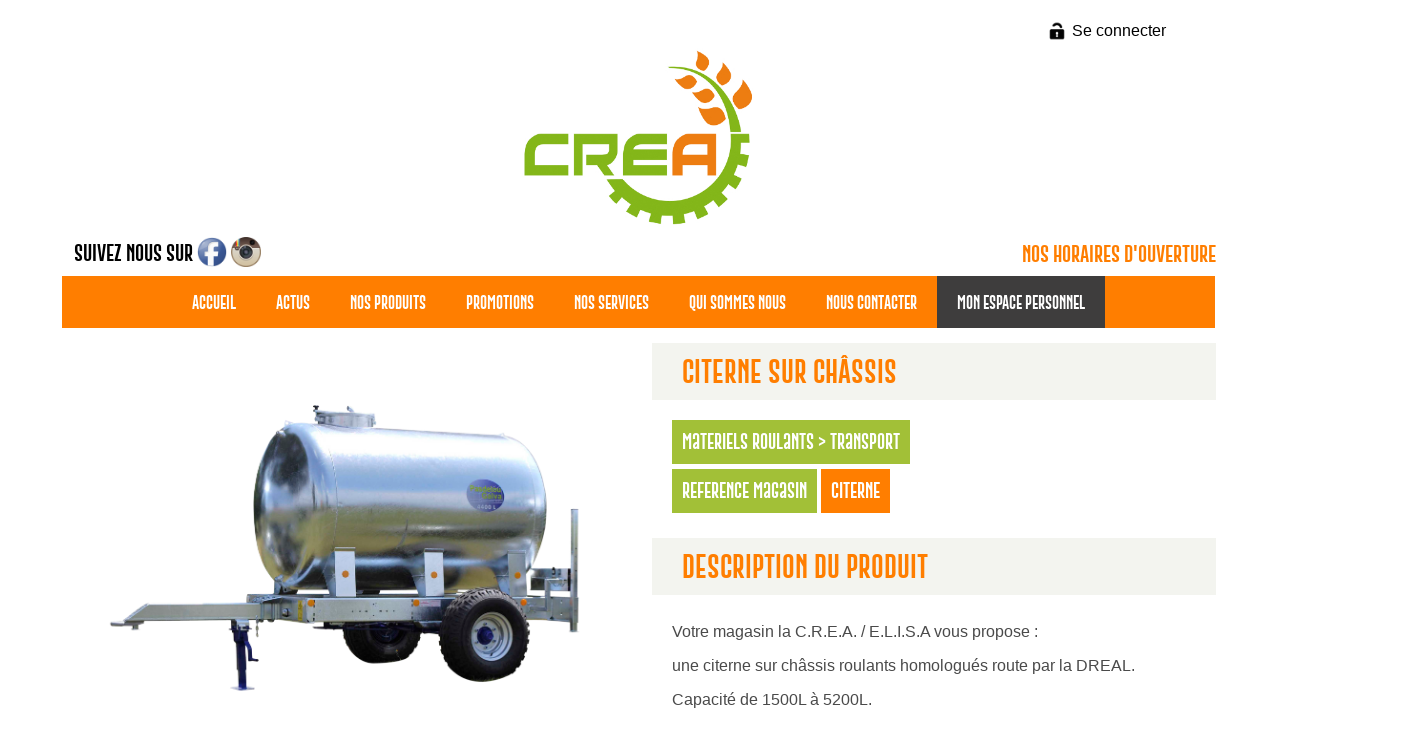

--- FILE ---
content_type: text/html; charset=UTF-8
request_url: http://lacrea05.fr/index.php/produits/materiels-roulants/transport/citerne-sur-chassis
body_size: 17568
content:
<!DOCTYPE html>
<html lang="fr" dir="ltr" prefix="content: http://purl.org/rss/1.0/modules/content/  dc: http://purl.org/dc/terms/  foaf: http://xmlns.com/foaf/0.1/  og: http://ogp.me/ns#  rdfs: http://www.w3.org/2000/01/rdf-schema#  schema: http://schema.org/  sioc: http://rdfs.org/sioc/ns#  sioct: http://rdfs.org/sioc/types#  skos: http://www.w3.org/2004/02/skos/core#  xsd: http://www.w3.org/2001/XMLSchema# ">
  <head>
    <meta charset="utf-8" />
<link rel="canonical" href="http://lacrea05.fr/index.php/produits/materiels-roulants/transport/citerne-sur-chassis" />
<meta name="Generator" content="Drupal 8 (https://www.drupal.org)" />
<meta name="MobileOptimized" content="width" />
<meta name="HandheldFriendly" content="true" />
<meta name="viewport" content="width=device-width, initial-scale=1.0" />
<link rel="shortcut icon" href="/core/misc/favicon.ico" type="image/vnd.microsoft.icon" />
<link rel="revision" href="http://lacrea05.fr/index.php/produits/materiels-roulants/transport/citerne-sur-chassis" />

    <title>Citerne sur châssis | La Créa 05</title>
    <link href="https://fonts.googleapis.com/css?family=Abel" rel="stylesheet"> 
    <meta name="msvalidate.01" content="B9161CAA6D1F2A453A7DFF4F74A0A633" />
    <link rel="stylesheet" media="all" href="/core/assets/vendor/normalize-css/normalize.css?s1mytf" />
<link rel="stylesheet" media="all" href="/core/misc/normalize-fixes.css?s1mytf" />
<link rel="stylesheet" media="all" href="/core/themes/stable/css/system/components/ajax-progress.module.css?s1mytf" />
<link rel="stylesheet" media="all" href="/core/themes/stable/css/system/components/align.module.css?s1mytf" />
<link rel="stylesheet" media="all" href="/core/themes/stable/css/system/components/autocomplete-loading.module.css?s1mytf" />
<link rel="stylesheet" media="all" href="/core/themes/stable/css/system/components/fieldgroup.module.css?s1mytf" />
<link rel="stylesheet" media="all" href="/core/themes/stable/css/system/components/container-inline.module.css?s1mytf" />
<link rel="stylesheet" media="all" href="/core/themes/stable/css/system/components/clearfix.module.css?s1mytf" />
<link rel="stylesheet" media="all" href="/core/themes/stable/css/system/components/details.module.css?s1mytf" />
<link rel="stylesheet" media="all" href="/core/themes/stable/css/system/components/hidden.module.css?s1mytf" />
<link rel="stylesheet" media="all" href="/core/themes/stable/css/system/components/item-list.module.css?s1mytf" />
<link rel="stylesheet" media="all" href="/core/themes/stable/css/system/components/js.module.css?s1mytf" />
<link rel="stylesheet" media="all" href="/core/themes/stable/css/system/components/nowrap.module.css?s1mytf" />
<link rel="stylesheet" media="all" href="/core/themes/stable/css/system/components/position-container.module.css?s1mytf" />
<link rel="stylesheet" media="all" href="/core/themes/stable/css/system/components/progress.module.css?s1mytf" />
<link rel="stylesheet" media="all" href="/core/themes/stable/css/system/components/reset-appearance.module.css?s1mytf" />
<link rel="stylesheet" media="all" href="/core/themes/stable/css/system/components/resize.module.css?s1mytf" />
<link rel="stylesheet" media="all" href="/core/themes/stable/css/system/components/sticky-header.module.css?s1mytf" />
<link rel="stylesheet" media="all" href="/core/themes/stable/css/system/components/system-status-counter.css?s1mytf" />
<link rel="stylesheet" media="all" href="/core/themes/stable/css/system/components/system-status-report-counters.css?s1mytf" />
<link rel="stylesheet" media="all" href="/core/themes/stable/css/system/components/system-status-report-general-info.css?s1mytf" />
<link rel="stylesheet" media="all" href="/core/themes/stable/css/system/components/tabledrag.module.css?s1mytf" />
<link rel="stylesheet" media="all" href="/core/themes/stable/css/system/components/tablesort.module.css?s1mytf" />
<link rel="stylesheet" media="all" href="/core/themes/stable/css/system/components/tree-child.module.css?s1mytf" />
<link rel="stylesheet" media="all" href="/core/themes/classy/css/components/action-links.css?s1mytf" />
<link rel="stylesheet" media="all" href="/core/themes/classy/css/components/breadcrumb.css?s1mytf" />
<link rel="stylesheet" media="all" href="/core/themes/classy/css/components/button.css?s1mytf" />
<link rel="stylesheet" media="all" href="/core/themes/classy/css/components/collapse-processed.css?s1mytf" />
<link rel="stylesheet" media="all" href="/core/themes/classy/css/components/container-inline.css?s1mytf" />
<link rel="stylesheet" media="all" href="/core/themes/classy/css/components/details.css?s1mytf" />
<link rel="stylesheet" media="all" href="/core/themes/classy/css/components/exposed-filters.css?s1mytf" />
<link rel="stylesheet" media="all" href="/core/themes/classy/css/components/field.css?s1mytf" />
<link rel="stylesheet" media="all" href="/core/themes/classy/css/components/form.css?s1mytf" />
<link rel="stylesheet" media="all" href="/core/themes/classy/css/components/icons.css?s1mytf" />
<link rel="stylesheet" media="all" href="/core/themes/classy/css/components/inline-form.css?s1mytf" />
<link rel="stylesheet" media="all" href="/core/themes/classy/css/components/item-list.css?s1mytf" />
<link rel="stylesheet" media="all" href="/core/themes/classy/css/components/link.css?s1mytf" />
<link rel="stylesheet" media="all" href="/core/themes/classy/css/components/links.css?s1mytf" />
<link rel="stylesheet" media="all" href="/core/themes/classy/css/components/menu.css?s1mytf" />
<link rel="stylesheet" media="all" href="/core/themes/classy/css/components/more-link.css?s1mytf" />
<link rel="stylesheet" media="all" href="/core/themes/classy/css/components/pager.css?s1mytf" />
<link rel="stylesheet" media="all" href="/core/themes/classy/css/components/tabledrag.css?s1mytf" />
<link rel="stylesheet" media="all" href="/core/themes/classy/css/components/tableselect.css?s1mytf" />
<link rel="stylesheet" media="all" href="/core/themes/classy/css/components/tablesort.css?s1mytf" />
<link rel="stylesheet" media="all" href="/core/themes/classy/css/components/tabs.css?s1mytf" />
<link rel="stylesheet" media="all" href="/core/themes/classy/css/components/textarea.css?s1mytf" />
<link rel="stylesheet" media="all" href="/core/themes/classy/css/components/ui-dialog.css?s1mytf" />
<link rel="stylesheet" media="all" href="/core/themes/classy/css/components/messages.css?s1mytf" />
<link rel="stylesheet" media="all" href="/sites/lacrea05.fr/themes/template_ascream/css/template.css?s1mytf" />
<link rel="stylesheet" media="all" href="/sites/lacrea05.fr/themes/template_ascream/css/bulma.min.css?s1mytf" />
<link rel="stylesheet" media="all" href="/sites/lacrea05.fr/themes/template_ascream/css/slick.css?s1mytf" />
<link rel="stylesheet" media="all" href="/sites/lacrea05.fr/themes/template_ascream/css/slick-theme.css?s1mytf" />
<link rel="stylesheet" media="all" href="/sites/lacrea05.fr/themes/template_ascream/css/magnific-popup.css?s1mytf" />

    
<!--[if lte IE 8]>
<script src="/core/assets/vendor/html5shiv/html5shiv.min.js?v=3.7.3"></script>
<![endif]-->


    <link rel="icon" type="image/png" href="http://lacrea05.fr/index.php/sites/lacrea05.fr/themes/template_ascream/img/favicon/icon32x32.png" sizes="32x32">
    <link rel="icon" type="image/png" href="http://lacrea05.fr/index.php/sites/lacrea05.fr/themes/template_ascream/img/favicon/icon96x96.png" sizes="96x96">
    <link rel="icon" type="image/png" href="http://lacrea05.fr/index.php/sites/lacrea05.fr/themes/template_ascream/img/favicon/icon16x16.png" sizes="16x16">

  </head>
  <body class="path-node page-node-type-produits">
        <a href="#main-content" class="visually-hidden focusable skip-link">
      Aller au contenu principal
    </a>
    
      <div class="dialog-off-canvas-main-canvas" data-off-canvas-main-canvas>
    <div class="container topcontent">
    <div class="background-opacity"></div>
    <div class="columns is-gapless paddingglobal top">
  		<div class="column is-one-quarter">
    		<!--<ul>
    			<li><span class="phone"></span><a href="tel:0781681618">07.81.68.16.18</a></li>
    		</ul>-->
    	</div>
    	<div class="column is-one-quarter contact-sociaux">
    		<!--<ul>
    			<li><span class="mail"></span><a href="mailto:kamila.zareba.pro@gmail.com">kamila.zareba.pro@gmail.com</a></li>
    		</ul>-->
    	</div>
		<div class="column is-one-quarter contact-sociaux">
    		<!--<ul>
    			<li><span class="facebook"></span><a href="https://www.facebook.com/yourchallenge05/" target="_blank">yourchallenge05</a></li>
    		</ul>-->
    	</div>
    	<div class="column is-one-quarter">
                  <p class="connexion_compte"><span class="account"></span><a href="https://www.lacrea05.fr/user/login">Se connecter</a></p>
            	</div>
	</div>

  <div class="logo"></div>

	  <div class="region region-menu">
    <nav class="navbar custom_navbar " role="navigation" aria-label="main navigation">
  <div class="reseausociaux">
    <p class="link_reseausociaux">Suivez nous sur <a class="facebook" href="https://www.facebook.com/CREA05/" target="_blank"></a> <a class="instagram" href="https://www.instagram.com/creaelisagap/" target="_blank"></a>
  </div>
  <div class="horaires_menu">
    <a class="horaires_ouverture" href="/horaires-ouverture">Nos horaires d'ouverture</a></p>
  </div>
  <div class="color_menu_background"></div>
  <div class="container">
    <div class="navbar-brand">
      <a role="button" class="navbar-burger burger" aria-label="menu" aria-expanded="false" data-target="navbarPrincipal">
        <span aria-hidden="true"></span>
        <span aria-hidden="true"></span>
        <span aria-hidden="true"></span>
      </a>
    </div>
    <div id="navbarPrincipal" class="navbar-menu">
      <div class="navbar middlenavbar">



            
  <h2 class="visually-hidden" id="block-template-ascream-main-menu-menu">Navigation principale</h2>
  

        

                    
        
        <a class="navbar-item menuclass1_2" href="/index.php/">Accueil</a>

        
        
                
        
        <a class="navbar-item menuclass1_3" href="/index.php/actualites">Actus</a>

        
        
                
        
        <a class="navbar-item menuclass1_4" href="/index.php/produits">Nos produits</a>

        
        
                
        
        <a class="navbar-item menuclass1_5" href="/index.php/promotions-du-moment">Promotions</a>

        
        
                
        
        <a class="navbar-item menuclass1_6" href="/index.php/services-de-location-de-materiel-et-de-sav-toutes-marques">Nos services</a>

        
        
                
        
        <a class="navbar-item menuclass1_7" href="/index.php/qu-est-ce-que-la-cooperative-regionale-d-equipement-agricole">Qui sommes nous</a>

        
        
                
        
        <a class="navbar-item menuclass1_8" href="/index.php/contactez-nous">Nous contacter</a>

        
        
                
        
        <a class="navbar-item menuclass1_9" href="https://crea.agrimarket.fr/">Mon espace personnel</a>

        
        
      

  
      </div>
    </div>
  </div>
</nav>

  </div>
 

	

  	  <div class="region region-content">
    <div data-drupal-messages-fallback class="hidden"></div>

  <div id="block-template-ascream-page-title" class="block block-core block-page-title-block">
              
  <h1 class="page-title novisible"><span class="field field--name-title field--type-string field--label-hidden">Citerne sur châssis</span>
</h1>


      </div>




  <div id="block-template-ascream-content" class="block block-system block-system-main-block">
              <div class="page_de_produit">

    <div class="columns">
        <div class="column image">
            
            <div class="field field--name-field-image-du-produit field--type-image field--label-hidden field__item">  <img src="/sites/lacrea05.fr/files/produits/2021-06/Citerne-%C3%A0-eau-4400L-sur-ch%C3%A2ssis-roulant.png" width="1181" height="791" alt="" typeof="foaf:Image" />

</div>
      
        </div>
        <div class="column">
            <div class="content_page">
                <h2 class="titre_haut"><span class="field field--name-title field--type-string field--label-hidden">Citerne sur châssis</span>
</h2>

                <p class="ligne1">
                    <span class="famille_produit">Materiels Roulants > Transport</span>
                                    </p>
                
                                <p class="ligne2">
                    <span class="etiquette_ref">Reference magasin</span>
                    <span class="reference">CITERNE</span>
                </p>
                
                
                <div class="presentation">
                    
            <div class="clearfix text-formatted field field--name-field-description-du-produit field--type-text-with-summary field--label-hidden field__item"><h2>Description du produit</h2>

<p>Votre magasin la C.R.E.A. / E.L.I.S.A vous propose :</p>

<p>une citerne sur châssis roulants homologués route par la DREAL.</p>

<p>Capacité de 1500L à 5200L.</p>

<p>Essieu freiné à partir de 1500L - béquilles stabilisatrices escamotables arrière - frein de parking</p>

<p>Voie élargie pour une meilleur stabilité. Pré-équipée d'origine pour recevoir des bacs ou abreuvoirs à niveau constant à l'arrière ou sur les côtés.</p>

<p>Abreuvoirs et vanne en SUS.</p></div>
      
                </div>
            </div>
        </div>
    </div>
</div>
  
  
      </div>



  </div>


	<div class="columns">
		<div class="column is-one-thirds">
			
		</div>

		<div class="column is-two-thirds">
			
		</div>
	</div>
	
    
    
    

  	  <div class="region region-bas-de-page">
    

  <div id="block-contactbasdepage" class="block block-block-content block-block-contentd454e8b7-ff3e-4433-94c4-7a6993ea866e">
              
            <div class="clearfix text-formatted field field--name-body field--type-text-with-summary field--label-hidden field__item"><h3 class="titre_h3_autre">
    <span class="conteneur_titre">Contactez-nous</span>
    <span class="trait_titre"></span>
</h3>

<p class="contactez-nous">
    <span class="titre_contact">Par téléphone au</span><br />
    <span class="telephone"><a href="tel:0492511109">04 92 51 11 09</a></span>
</p></div>
      
      </div>




  <div id="block-basdepage" class="block block-block-content block-block-content655fcd35-6ba9-4607-99bf-d06a283ee99b">
              
            <div class="clearfix text-formatted field field--name-body field--type-text-with-summary field--label-hidden field__item"><nav class="basdepage">
<div class="columns">
<div class="column c_gauche">

<p class="mentions"><a href="/cgu" title="Les Condtions Générales d'Utilisation">CGU</a> / <a href="/cgv" title="Les Condtions Générales de Vente">CGV</a> / <a href="/mentions-legales" title="Les mentions légales">Mentions Légales</a> / <a href="/confidentialite" title="Utilisation de vos données personnelles">Vos données personnelles</a> / <a href="/contactez-nous" title="Contactez l'équipe de la C.R.E.A">Contactez-nous</a></p>

<p class="produits_bdp"><span class="titre_bas_de_page">Nos produits</span> / <a href="/produits/motoculture" title="Motoculture, notre gamme complète pour les espaces verts">Motoculture</a> / <a href="/produits/jardin" title="Notre sélection pour donner de l’éclat à votre jardin">Jardin</a> / <a href="/produits/vetements" title="Un large choix de vêtements en qualité professionnelle">Vetements</a> / <a href="/produits/elevage" title="Spécialiste de l’élevage grâce à notre réseau d’experts">Elevage</a> / <a href="/produits/clotures" title="Nos clotures electrifiées ou d’ornements">Clotures</a> / <a href="/produits/cour-de-ferme" title="Cour de ferme, tout pour améliorer votre quotidien">Cour de Ferme</a> / <a href="/produits/materiels-roulants" title="Materiels roulants, découvrez notre produits selon vos besoins">Materiels roulantes</a> / <a href="/produits/vehicules" title="Une panoplie d’accessoires tracteur et VL">Vehicules</a> / <a href="/produits/ateliers" title="Un équipement professionnel pour vos ateliers">Atelier</a> / <a href="/produits/quincaillerie" title="Un grand nombre d’articles de quincaillerie pour vos besoins">Quincaillerie</a> / <a href="/produits/recoltes" title="Notre sélection de consommables pour vos fourrages">Récoltes</a></p>
</div>

<div class="column c_droite">
<p class="newsletter_bas_de_page nepasafficher"><span class="titre_bas_de_page">Newsletter</span> / <a href="" title="Abonnez-vous à notre newsletter">Abonnez-vous</a> pour recevoir les promotions de nos produits</p>

<p class="copyright">Une création d'Ananas Cream,<br />
<a href="https://www.ananascream.fr/">spécialisée dans les solutions digitales</a></p>
</div>
</div>
</nav>
</div>
      
      </div>



  </div>

  	

  	
</div>

  </div>


    <div class="racine_conteneur_produits columns">
      <div class="column is-one-third menu_sousfamille_column">
        
      </div>
      <div class="column is-three-quarters">
        
      </div>
    </div>


    
    <script src="/core/assets/vendor/jquery/jquery.min.js?v=3.5.1"></script>
<script src="/sites/lacrea05.fr/themes/template_ascream/js/main.js?v=0.1"></script>
<script src="/sites/lacrea05.fr/themes/template_ascream/js/menubulma.js?v=0.1"></script>
<script src="/sites/lacrea05.fr/themes/template_ascream/js/slick.min.js?s1mytf"></script>

  </body>
</html>


--- FILE ---
content_type: text/css
request_url: http://lacrea05.fr/sites/lacrea05.fr/themes/template_ascream/css/template.css?s1mytf
body_size: 30007
content:
@font-face {
  font-family: 'Abel';
  src: url('../fonts/Abel-Regular.eot?#iefix') format('embedded-opentype'),  url('../fonts/Abel-Regular.woff') format('woff'), url('../fonts/Abel-Regular.ttf')  format('truetype'), url('../fonts/Abel-Regular.svg#Abel-Regular') format('svg');
  font-weight: normal;
  font-style: normal;
}

@font-face {
    font-family: 'gobold_extra2regular';
    src: url('../fonts/gobold_extra2/gobold_extra2-webfont.eot');
    src: url('../fonts/gobold_extra2/gobold_extra2-webfont.eot?#iefix') format('embedded-opentype'),
         url('../fonts/gobold_extra2/gobold_extra2-webfont.woff2') format('woff2'),
         url('../fonts/gobold_extra2/gobold_extra2-webfont.woff') format('woff'),
         url('../fonts/gobold_extra2/gobold_extra2-webfont.ttf') format('truetype'),
         url('../fonts/gobold_extra2/gobold_extra2-webfont.svg#gobold_extra2regular') format('svg');
    font-weight: normal;
    font-style: normal;
}

@font-face {
    font-family: 'gobold_cutsregular';
    src: url('../fonts/gobold_cuts/gobold_cuts-webfont.eot');
    src: url('../fonts/gobold_cuts/gobold_cuts-webfont.eot?#iefix') format('embedded-opentype'),
         url('../fonts/gobold_cuts/gobold_cuts-webfont.woff2') format('woff2'),
         url('../fonts/gobold_cuts/gobold_cuts-webfont.woff') format('woff'),
         url('../fonts/gobold_cuts/gobold_cuts-webfont.ttf') format('truetype'),
         url('../fonts/gobold_cuts/gobold_cuts-webfont.svg#gobold_cutsregular') format('svg');
    font-weight: normal;
    font-style: normal;
}

@font-face {
    font-family: 'champagne__limousinesregular';
    src: url('../fonts/champlimo/champagne__limousines-webfont.eot');
    src: url('../fonts/champlimo/champagne__limousines-webfont.eot?#iefix') format('embedded-opentype'),
         url('../fonts/champlimo/champagne__limousines-webfont.woff2') format('woff2'),
         url('../fonts/champlimo/champagne__limousines-webfont.woff') format('woff'),
         url('../fonts/champlimo/champagne__limousines-webfont.ttf') format('truetype'),
         url('../fonts/champlimo/champagne__limousines-webfont.svg#champagne__limousinesregular') format('svg');
    font-weight: normal;
    font-style: normal;
}

@font-face {
    font-family: 'champagne__limousinesbold';
    src: url('../fonts/champlimo/champagne__limousines_bold-webfont.eot');
    src: url('../fonts/champlimo/champagne__limousines_bold-webfont.eot?#iefix') format('embedded-opentype'),
         url('../fonts/champlimo/champagne__limousines_bold-webfont.woff2') format('woff2'),
         url('../fonts/champlimo/champagne__limousines_bold-webfont.woff') format('woff'),
         url('../fonts/champlimo/champagne__limousines_bold-webfont.ttf') format('truetype'),
         url('../fonts/champlimo/champagne__limousines_bold-webfont.svg#champagne__limousinesbold') format('svg');
    font-weight: normal;
    font-style: normal;

}

body {
	margin:0;
	padding: 0;
	font-family: 'Abel', sans-serif;
}

.custom_navbar {
	
	color:white;
	background-color:white !important; 
	font-size: 18px;
	text-transform: uppercase; 
	margin-bottom: 5px;
}

.navbar-dropdown .navbar-item { font-size: 15px; text-transform: uppercase; }
.navbar-item:hover { background-color: #a2c037 !important; transition: all 100ms;}
.navbar-item.menuclass1_9 {background-color: #3e3d3d !important;}

.paddingglobal {
	padding: 0 50px 0 50px; 
}

.custom_navbar .container a { color:white !important; background-color: #ff7e00; }

.debug {
	border :1px solid black;
	background-color: rgba(0,0,0,0.2);
}

/* ooooooooooooooooooooooooooooo
SlideShow
oooooooooooooooooooooooooooooooo*/

@media (max-width: 720px) {
	.slideshow {
		visibility: hidden;
		display: none;
	}

	#block-views-block-actualites-block-actu-acceuil {
		border-top: 2px dashed #d9b349;
	}
}

.container_affiche_slideshow {
	
	display: table-cell !important;
	vertical-align: middle !important;
}

.affiche_slideshow {
	position: absolute;
	top: 0;
	margin-left: 120px;
	z-index: 100;
	color: white;
	height: 100%;
	display: flex;
    align-items: center;
	
}

.titre_slideshow { font-size: 30px; }
.body_slideshow { font-size: 15px; margin-top: 5px; display: inline-block; padding: 5px 10px 5px 10px;}

.body_slideshow, .titre_slideshow p { background-color: rgba(0,0,0,0.8); }

.titre_slideshow p { 
	display: table;
	margin: 2px;
	padding: 0 10px 0 10px;
 }

.slick-prev, .slick-next {
	width:50px !important; height: 50px !important;
}

.slick-prev { left: 25px !important; z-index:10; }
.slick-next { right: 25px !important; }



/* ooooooooooooooooooooooooooooo
Haut de page
oooooooooooooooooooooooooooooooo*/

.top {
	width: 100%;
	background-color: transparent;
	background-position: center;
	background-repeat: no-repeat;
	color: black;
	margin-bottom: 0 !important;
	height: 40px;
	display: table !important;
	position: absolute;
    top: 0;
    left: 0;
}

.top a { color: black; }

.top * {margin-bottom: 0 !important;}
.top .column { 
	display: table-cell !important;
	vertical-align: middle;
 }

 .region-menu * {
	font-family: 'gobold_extra2regular', Helvetica, sans-serif !important;
 }

 .logo { 
	background-image: url('../img/logo.jpg'); 
	height: 256px;
	width: 100%;
	background-size: 250px;
	margin:10px 0 10px 0;
	background-repeat: no-repeat;
	background-position: center;
}

#navbarPrincipal {
	margin-bottom: 10px;
	background-color: #ff7e00;
	margin-left: 10px;
    margin-right: 1px;
}

.navbar-brand { background-color: #FF9D02;}

.middlenavbar { margin: auto;}

.phone { background-image: url('../img/icones/phone.png'); }
.mail { background-image: url('../img/icones/mail.png'); }
.facebook { background-image: url('../img/icones/facebook.png'); }
.instagram { background-image: url('../img/icones/instagram.png'); }
.account { background-image: url('../img/icones/compte.png'); }

.reseausociaux {
    position: absolute;
    top: -45px;
    left: 10px;
}

.horaires_menu {
    position: absolute;
    top: -35px;
    right: 0;
}

.horaires_menu p {
    color: black;
    font-size: 14px;
	padding-right: 5px;
}

.reseausociaux p {
	color: black;
    font-size: 18px;
	padding-right: 5px;
}

.reseausociaux a, .horaires_menu a {
	background-color: none !important;
}

.phone, .mail, .account {
	background-size: 20px;
	height: 20px;
	width: 20px;
	display: inline-block;
	position: relative;
	top:5px;
	margin-right: 5px;
}

.facebook, .instagram {
    background-size: 30px;
    height: 30px;
    width: 30px;
    display: inline-block;
    position: relative;
    top: 6px;
}

.field--name-field-gallerie-d-image {text-align: center; width: 100%;}
.field--name-field-gallerie-d-image .field__item { display: inline-block; margin: 10px;}

.aucune_actu {padding-bottom: 40px !important;}

@media (min-width: 1472px) {

	#navbarPrincipal .navbar-item {
		padding: 0px 30px 0 30px !important;
	}
}

@media (max-width: 1471px) and (min-width: 1281px) {

	.custom_navbar .container a {
		font-size: 17px;
	}
	#navbarPrincipal .navbar-item {
		padding: 0px 25px 0 20px !important;
	}
}

@media (max-width: 1280px) and (min-width: 1090px) {

	.custom_navbar .container a {
		font-size: 0.8em;
	}
	#navbarPrincipal .navbar-item {
		padding: 0px 20px 0 20px !important;
	}
}

@media (max-width: 710px) {
	.connected {
		text-align: center !important;
		background-color: rgba(255,255,255,0.9);
	}

	.topcontent .paddingglobal {
		padding: 0 10px 0 10px !important;
	}

	.topcontent .contact-sociaux {
		text-align: right;
	}
}

.novisible { visibility: hidden; display: none;}

.block-page-title-block { margin-bottom: 0 !important;}

/* ooooooooooooooooooooooooooooo */
/* Block spécifique à chaque client */
/* ooooooooooooooooooooooooooooo */

#block-template-ascream-content { margin:0; padding: 0; }
.connexion_compte { text-align: right;}

/* Page de base */

.field--name-field-image-de-haut-de-page { overflow: hidden;}

.page_de_base { position: relative;}
.page_de_base .content_page h2, .page_de_base .content_page .accroche { background-color: #ff7e00; }
.image_haut_de_page {
    position: relative;
    top: 0;
	left: 0;
	z-index: 1;
	overflow: hidden;
}
.haut_de_page { position:absolute; z-index: 2; 
	display: flex; align-items: center; flex-direction: row; height: 100%; width: 100%; width: 100%;}

.content_page h2, .content_page .accroche { font-family: 'gobold_cutsregular', Arial, Helvetica, sans-serif; 
	 display: inline-block;  padding: 10px 30px 10px 30px; color:white; text-transform: uppercase;}

.content_page { width: 100%;}


@media (min-width: 1281px) {
	.content_page h2 { font-size: 32px; }
	.content_page .accroche { font-size: 22px;}
	.content_page .lien a { font-size: 20px; }
}

@media (min-width: 751px) {
	.haut_de_page { padding-left:80px; }
	.content_page .accroche { margin: 2px 10px 2px 50px; }
	.content_page .accroche_div { margin : 10px; }
	.content_page .lien { margin: 20px 10px 10px 70px; }
	.fpl_impaire .content_page .lien { margin: 20px 70px 10px 10px; }
	.fpl_impaire .haut_de_page { text-align: right;}
	.fpl_impaire  .accroche { margin: 2px 50px 2px 10px; }
}

@media (max-width: 1280px){
	.content_page h2 { font-size: 20px; }
	.content_page .accroche { font-size: 15px;}
	.content_page .lien a { font-size: 15px; }
}

@media (max-width: 750px){
	.image_haut_de_page img { height: 200px; width: auto; max-width: inherit; }
	.haut_de_page {text-align: center;}
	.content_page { margin: auto;}
	.content_page .accroche { margin: 2px 10px;}
	.content_page .lien {margin-top: 10px;}
}

/* Autre haut de page avec image */

.famille_des_produits .content_page h2, .famille_des_produits .content_page .accroche { background-color: #a2c037; }

.view-empty p {
    text-align: center;
    padding: 20px;
    font-size: 20px;
}

.conteneur_titre {
    display: inline-block;   
    text-transform: uppercase;
    font-family: 'gobold_extra2regular';
    font-size: 30px;
    padding: 20px;   
    text-align: center;  
	margin: auto;
	z-index: 2;
	position: relative;
}

.titre_h3_autre .conteneur_titre { color: white; background-color: #a2c037; }
.titre_h3_autre .trait_titre { background-color: #a2c037; }
.titre_h3_famille .conteneur_titre { color: #ff7e00; background-color: #3f3e3e; }
.titre_h3_famille .trait_titre { background-color: #3f3e3e; }

.trait_titre {
    position: absolute;
    width: 100%;
    height: 3px;
    left: 0;
	top: 40px;
	z-index: 1;
}

.titre_h3_famille, .titre_h3_autre { 
	text-align: center; padding-bottom: 10px;
	padding-top: 10px;
	position: relative;}
.famille_des_produits {
	position: relative; top: -30px;
}

.famille_des_produits .modifier-spe a { top:0px; left:0px;}

.content_page .lien a {
    font-family: 'gobold_cutsregular';
    color: white;
    background-color: #ff7e00;
	padding: 10px 30px 10px 30px;
	text-transform: uppercase;
	transition: all 300ms;
}

.content_page .lien a:hover {
	background-color: #3f3e3e;
	transition: all 300ms;
	color: #ff7e00;
}

@media (min-width: 801px){
	.conteneur_titre { width: 800px; }
}

@media (max-width: 800px){
	.conteneur_titre { width: 100%; }
	.trait_titre { display: none; visibility: hidden;}
}

/* Bas de page */

#block-basdepage {
    background-color: #3f3e3e;
    padding: 20px;
    
}

.c_droite {text-align: right;}
.c_gauche {text-align: left;}

.basdepage p {
	font-family: 'gobold_extra2regular';
	color: white;
	text-transform: uppercase;
	padding: 3px;
}

.basdepage .produits_bdp a, .basdepage  .newsletter a, .basdepage .copyright a { color: #a2c037; }
.basdepage .titre_bas_de_page { color: #ff7e00; }

.basdepage a { color: white;}
.basdepage a:hover { color: #D0D6DF; transition: all 200ms;}

.contactez-nous, .info_contact {
	font-family: 'champagne__limousinesregular';
	text-transform: uppercase;
	text-align: center;
	line-height: 40px;
	padding: 30px 10px 0 10px;
}

.contact_commerciaux {
	font-family: 'champagne__limousinesregular';
	text-transform: uppercase;
	text-align: center;
	line-height: 30px;
	padding: 10px 10px 10px 10px;
}

.contact_commerciaux .titre_contact { font-size: 40px;}
.contact_commerciaux  .telephone a { font-size: 40px; color: #ff7e00;}
.contact_commerciaux .departement {
	color: #a2c037;
	font-size: 20px;
	font-family: 'champagne__limousinesbold';
}

.google_map_contener {
    height: 400px;
    margin-top: 20px;
	background-image: url('../img/autres/googlemap.jpg');
	background-position: center;
	background-size: auto;
	position: relative;
	margin-bottom: 30px;
}

.google_map_contener .texte {
    position: absolute;
    background-color: white;
    padding: 10px;
    margin: auto;
    text-align: center;
    width: 100%;
    bottom: 20%;
    opacity: 0.9;
}

.google_map_contener .link {
    position: absolute;
    width: 100%;
    height: 100%;
    z-index: 10;
}

.contener_horaires {
	padding: 20px 10px;
    background-color: #F7F7F7;
    border-radius: 5px;
    margin: 10px;
    text-align: center;
    -webkit-box-shadow: 0px 0px 18px 0px rgba(184,184,184,1);
    -moz-box-shadow: 0px 0px 18px 0px rgba(184,184,184,1);
    box-shadow: 0px 0px 18px 0px rgba(184,184,184,1);
}

.contener_horaires h2 {
    text-transform: uppercase;
    font-size: 20px;
    font-weight: bold;
}

.contener_horaires .mois {
    font-weight: bold;
    text-transform: uppercase;
    font-size: 13px;
}

.info_contact, .info_commerciaux { font-size: 30px; }
.info_commerciaux { 
	font-family: 'champagne__limousinesregular';
	text-transform: uppercase;
	text-align: center;
	line-height: 40px;
	padding: 20px 10px 20px 10px;}

.contactez-nous  .titre_contact { font-size: 40px;}
.contactez-nous  .telephone a { font-size: 50px; color: #ff7e00;}



.separation {
	width: 80%;
	height: 2px;
	background-color: #ff7e00;
	margin: 20px auto;
}

.email_protection {
	display: inline-block;
	width: 300px;
	height: 40px;
	background-size: 300px auto;
	background-repeat: no-repeat;
}

.email_protection_commercial05, .email_protection_commercial04 {
    margin: auto;
    width: 100%;
    background-position: center;
    position: relative;
    top: -15px;
	background-size: 300px auto;
	background-repeat: no-repeat;
}

.email_protection { background-image: url('../img/autres/email.png') }
.email_protection_commercial05 { background-image: url('../img/autres/email_commercial05.png') }
.email_protection_commercial04 { background-image: url('../img/autres/email_commercial04.png') }

/* Formulaires */

.webform-submission-contact-form label { display: none; visibility: hidden;}

.webform-submission-contact-form input, .textarea, .button {
	border: 1px solid #afafaf;
	border-radius: 5px;
	height: 50px;
	padding: 10px;
}

#edit-actions-submit, #edit-actions-01-submit { background-color: #a2c037; text-transform: uppercase; font-family: 'champagne__limousinesbold'; color: white; }

.webform-submission-contact-form textarea {
	
	border: 1px solid #afafaf;
	border-radius: 5px;
	padding: 10px;
	margin: 10px 0 10px 0;
}

@media (min-width: 768px){
	#edit-actions-01-submit { visibility: hidden; display: none;}
	.webform-submission-contact-form input, .textarea, .button { width: 100%; margin: 10px;}
	.webform-submission-contact-form textarea { width: 100%; height: 400px; }
	.webform-submission-contact-form  .g-recaptcha { margin-left: 10px; }
	#edit-actions-submit { margin-left: 10px; }
}
@media (max-width: 767px){
	#edit-actions-submit { visibility: hidden; display: none;}
	.webform-flexbox { margin: 0 20px 0 20px;}
	.webform-submission-contact-form input, .textarea, .button { width: 100%; }
	.js-form-item {text-align: center;}
	#edit-actions-01 { text-align: center;}
}

/* Block services et information */

.image_partenaire { text-align: center; margin-top: 30px;}

.famille_des_service {
	margin-top: 10px;
}

.conteneur_setv_flex {
	display: flex;
	align-items: center;
	flex-direction: row;
	height: 100%;
}

.conteneur_setv {
    font-family: 'champagne__limousinesregular';
    font-size: 25px;
	line-height: 25px;
	padding: 60px 20px;
}

.partenaire_affiche {text-align: center;}

.ajouter_partenaire {
    text-align: center;
    padding-bottom: 50px;
    padding-top: 30px;
}

.ajouter_partenaire a {
    font-family: 'gobold_cutsregular';
    color: white;
    background-color: #ff7e00;
    padding: 10px 30px 10px 30px;
    text-transform: uppercase;
}

.partenaires_container { margin: 10px !important;}

.block--type-block-views-block-partenaires-block-partenaires {
    position: relative;
    top: -60px;
}

.block--type-block-views-block-partenaires-block-partenaires .titre_h3_famille { margin-bottom: 30px;}

.sei_gauche .conteneur_setv { text-align: justify;}
.sei_droite .conteneur_setv { text-align: right;}

.sei_gauche .accroche_div p { text-align: right;}

.conteneur_setv p { padding: 10px 0;}

.service_et_infos .column { background-color: #f3f4ef; padding: 0;}

.service_et_infos {margin: 10px 0 !important; overflow: hidden; position: relative;}

.service_et_infos .image_columns img { position: absolute; top :-50%;}
.service_et_infos .image_columns { position: relative;}

.triangle {
    position: absolute;
    width: 0px;
    height: 0px;
    border-bottom: 600px solid #f3f4ef;
    top: 0;
	right: 0;
	height: 100%;
}

.sei_droite .triangle {
	right: 0;
	border-left: 100px solid transparent;
    border-right: 0px solid transparent;
}

.sei_gauche .triangle {
	left: 0;
	border-left: 0px solid transparent;
	border-right: 100px solid transparent;
}

.service_et_infos .content_page {
    position: absolute;
	display: flex;
	align-items: center;
	flex-direction: row;
    top: 0;
	left: 0;
	height: 100%;
}

.service_et_infos .accroche_div {
	margin: auto;
}

.service_et_infos .content_page .accroche {
	margin: 2px 10px;
}

.service_et_infos .accroche_div .accroche {
	background-color: #3f3e3e; color:white;
}

.fpl_paire .sei_gauche { display: none !important; visibility: hidden; }
.fpl_impaire .sei_droite { display: none !important; visibility: hidden; }

.service_et_infos .lien a {
    font-family: 'gobold_cutsregular';
    color: white;
    background-color: #ff7e00;
	padding: 10px 30px 10px 30px;
	text-transform: uppercase;
	transition: all 300ms;
	font-size: 20px;
}

.content_page .lien a:hover {
	background-color: #3f3e3e;
	transition: all 300ms;
	color: #ff7e00;
}

.conteneur_setv .lien {
	margin-top: 20px;
}

.field--name-field-image-du-service-ou-de-l-i { overflow: hidden;}

/* Textes services */

.textes_services {
    font-family: 'champagne__limousinesregular';
    font-size: 25px;
    padding: 20px;
}

.textes_services p {
	padding: 5px 0 5px 0;
	line-height: 30px;
}

/* Catalogues */

.block_catalogue .titre_h3_famille {
	margin-bottom: 20px;
}

.block_catalogue_accueil {
	padding-bottom: 20px;
}

.link_add_catalogue {
    border: 1px solid black;
    padding: 20px;
    color: white;
    text-transform: uppercase;
    border: 1px solid white;
    padding: 10px;
    background-color: #ff7e00;
    font-family: 'gobold_extra2regular';
	width: 200px;
    text-align: center;
    margin: auto;
}

.link_add_catalogue a { color: black;}

#block-views-block-catalogues-block-promotions-catalogues {
	border-top: 2px solid #3f3e3e;
	padding: 20px;
}

.titre_h2 {
    font-family: 'champagne__limousinesregular';
    text-transform: uppercase;
    font-size: 40px;
    text-align: center;
}

.catalogue_promotions_conteneur {
	position: relative;
	width: 400px;
	margin: auto;
}

.catalogue_promotions_conteneur .conteneur_texte {
	position: relative;
	z-index: 2;
	padding: 10px 50px;
}

.catalogue_promotions_conteneur .conteneur_texte * {
	text-transform: uppercase;
	font-family: 'gobold_extra2regular';
	text-align: center;
	color:white;
}

.catalogue_promotions_conteneur .conteneur_texte h3 { font-size: 20px;}
.catalogue_promotions_conteneur .conteneur_texte .download { font-size: 30px;}

.groupe_catalogues { padding: 30px 0;}

.catalogue_promotions_conteneur .lien_catalogue {
    display: block;
    position: absolute;
    width: 100%;
    height: 100%;
    top: 0;
    left: 0;
	z-index: 3;
	transition:all 200ms;
}

.catalogue_promotions_conteneur .lien_catalogue:hover {
	background-color: white; opacity: 0.2; transition:all 200ms;
}

.page_catalogue {
	margin-bottom: 50px;
}

.page_catalogue * {
	font-family: 'champagne__limousinesregular';
}

.page_catalogue a {
    display: block;
    text-align: center;
    color: white;
    margin: auto;
	font-size: 20px;
	text-transform: uppercase;
}

.page_catalogue h2 {
	text-transform: uppercase;
	text-align: center;
	font-size: 40px;
	border-top: 2px solid #3f3e3e;
	padding: 20px;
}

.download_catalogue {
    background-color: #ff7e00;
    max-width: 400px;
    padding: 30px;
	border-radius: 2px;
	margin: 0px auto;
}

@media (min-width: 450px){
	.catalogue_promotions_conteneur .trapeze {
        border-left  : 50px solid transparent; 
        border-right : 50px solid transparent;
        height : 0;
        width  : 400px;
        position: absolute;
        z-index: 1;
        top:0;
        left: 0;;
	}

	.catalogue_impaire .trapeze { border-bottom: 120px solid #ff7e00;}
	.catalogue_paire .trapeze { border-bottom: 120px solid #a2c037;}
	.catalogue_promotions_conteneur { width: 400px; }

}

@media (max-width: 449px){
	.catalogue_impaire .conteneur_texte { background-color: #ff7e00;}
	.catalogue_paire .conteneur_texte { background-color: #a2c037;}
	.catalogue_promotions_conteneur { width: 100%; }
}

/* Produits => Fiche produit */

.page_de_produit {
	margin-bottom: 30px;
}

.page_de_produit p { padding: 0px 20px 0 20px;}
.presentation p { padding-top: 5px; padding-bottom: 5px;}
.presentation ul {padding: 10px 50px 10px;}
.presentation li {list-style-type:disc;}

.page_de_produit h2 {
	width: 100%;
	background-color: #f3f4ef;
	color: #ff7e00;
	font-family: 'gobold_extra2regular';
	font-size: 25px;
	margin-top: 20px; margin-bottom: 20px;

}

.page_de_produit .titre_haut { margin-top: 0px; }

.famille_produit, .sousfamille_produit, .etiquette_ref, .etiquette_promo,
.conseil, .reference, .promotion {
    font-family: 'gobold_extra2regular';
    display: inline-block;
    padding: 10px;
    margin: 0 0px 5px 0;
}

.famille_produit, .sousfamille_produit, .etiquette_ref, .etiquette_promo { background-color: #a2c037; color: white;}
.conseil, .reference, .promotion { background-color: #ff7e00; color: white;}


/* Produits => Views */

.produits_views { position: relative;}
.info_produit {
    position: absolute;
    top: 0px;
    left: 10px;
}
.produits_affiche_conteneur {
	padding: 40px 20px 40px 20px;
}

.produits_dans_famille {
	padding: 40px 20px 40px 20px;
}

.menu_sousfamille_conteneur, .region-produits-sous-menu { height: 100%;}


.produits_affiche h3 {
	padding-top: 10px;
    text-transform: uppercase;
    font-weight: bold;
    text-align: center;
}
.produits_affiche .description {
	text-align: center;
	padding: 10px;
}
.produits_affiche .lien a {
    font-family: 'gobold_extra2regular';
    display: inline-block;
    padding: 10px;
	margin: 0 0px 5px 0;
	background-color: #3f3e3e;
	color: white;
	font-size: 20px;
}
.produits_affiche .lien a:hover { opacity: 0.7; transition: all 300ms;}
.conteneur_ref, .produits_affiche .lien { text-align: center;}

.conteneur_produits {
    padding: 20px 10px;
    background-color: #F7F7F7;
    border-radius: 5px;
    margin: 10px;
	text-align: center;
    -webkit-box-shadow: 0px 0px 18px 0px rgba(184,184,184,1);
    -moz-box-shadow: 0px 0px 18px 0px rgba(184,184,184,1);
    box-shadow: 0px 0px 18px 0px rgba(184,184,184,1);
}

.block_conseil_du_mois {
	padding-bottom: 70px;
}

.actu .content-page h3 {
	padding: 10px 0 10px 0;
	font-size: 20px;
	font-weight: bold;
}

.actu .content-page p {
	padding: 10px;
}

.actu .titre_node-with-accroche {
	text-align: center;
	padding: 10px 0 20px 0;
	font-size: 40px;
	text-transform: uppercase;
}

.horaires_ouverture {color:#ff7e00 !important;}

.actu .content_haut { display: none; visibility: hidden;}
.actu .page_de_base { margin-bottom: 20px;}

.actu .field--type-entity-reference {
	background-color: #ff7e00;
	font-family: 'gobold_cutsregular', Arial, Helvetica, sans-serif;
    display: inline-block;
    padding: 10px 30px 10px 30px;
    color: white;
    text-transform: uppercase;
	margin: 2px 10px 2px 50px;
}

.actu .content-page h2, .actu .content-page h3,
.actu .content-page h4, .actu .content-page h5,
.actu .content-page h6 {
    margin-left: 20px;
    font-family: 'gobold_extra2regular', Helvetica, sans-serif !important;
}

.actu .content-page h2 { font-size: 40px;}
.actu .content-page h3 { font-size: 35px;}
.actu .content-page h4 { font-size: 30px;}
.actu .content-page h5 { font-size: 25px;}
.actu .content-page h6 { font-size: 20px;}

/* Newsletter */

@media (min-width: 450px){
	.newsletter .trapeze {
        border-left  : 50px solid transparent; 
        border-right : 50px solid transparent;
        height : 0;
        width  : 400px;
        position: absolute;
        z-index: 1;
        top:0;
		left: 0;
		border-bottom: 90px solid #a2c037;
	}
	.newsletter { width: 400px; }
}

@media (max-width: 449px){
	.newsletter .conteneur_texte { background-color: #a2c037;}
	.newsletter { width: 100%; }
}

.newsletter {
	position: relative;
	margin: auto;
}

.newsletter .conteneur_texte {
	position: relative;
	z-index: 2;
	padding: 10px 50px;
}

.newsletter .conteneur_texte * {
	text-transform: uppercase;
	font-family: 'gobold_extra2regular';
	text-align: center;
	color:white;
}

.newsletter .conteneur_texte h3 { font-size: 20px;}
.newsletter .conteneur_texte .download { font-size: 30px;}

.accroche_newsletter {
    text-align: center;
    text-transform: uppercase;
    font-family: 'gobold_extra2regular';
    color: #ff7e00;
    padding-top: 5px;
}

/* Pages de sous famille - menu */

.nepasafficher { display: none; visibility: hidden;}

.menu_sousfamille_conteneur .menu_sousfamille_a {
	display: block;
}
.region-produits-sous-menu #navbarPrincipal {
	margin-bottom: 10px;
	background-color: #F2F5F9;
	margin-left: 0px;
	margin-right: 0px;
}
.menu_sousfamille_conteneur {
    padding: 20px;
    background-color: #f3f4ef;
}

.menu_sousfamille_conteneur h2 {
	font-family: 'gobold_extra2regular';
	color: #ff7e00;
	font-size: 30px;
}

.menu_sousfamille {
    padding: 10px 10px 10px 30px;
    border-left: 2px solid #ff7e00;
}

.menu_sousfamille  .menu_sousfamille_a {
	color:black;
	font-family: 'champagne__limousinesregular';
	font-size: 22px;
}

/* ooooooooooooooooooooooooooooo */
/* Modifier les contenus */
/* ooooooooooooooooooooooooooooo */
.modifier a { 
	border: 2px dashed black;
    padding: 10px;
    margin-top: 10px;
    text-align: center;
    border-radius: 5px;
    font-size: 20px;
    color: black;
    display: block;
}

.voir {
	text-align: center;
}

.voir a {
	padding: 10px 20px 10px 20px;
	background-color: #E2AB64;
	color: black;
	border-radius: 10px;
}

.modifier-spe-precis a {
	top: 10px;
	left: 10px;
}

.modifier-spe a {
	top: 20px;
	left: 20px;
}

.modifier-spe a, .modifier-spe-precis a, .modifier_produit a { 
	color: white;
	text-transform: uppercase;	
	border: 1px solid white;
	padding: 10px;
	background-color: #ff7e00;	
	font-family: 'gobold_extra2regular';
}
.modifier-spe a:hover { color:black;}
.modifier-spe a, .modifier-spe-precis a { position: absolute; z-index: 20;}

.catalogue_promotions_conteneur .modifier_produit {
    margin: auto;
    text-align: center;
    padding-top: 20px;
}

.node-preview-container {
	bottom: 0;
    background-color: white;
    border-top: 1px solid black;
}

/* ooooooooooooooooooooooooooooo */
/* Formulaires */
/* ooooooooooooooooooooooooooooo */

::-webkit-input-placeholder { /* Chrome/Opera/Safari */
  color: black !important;
  opacity: 0.7 !important;
}
::-moz-placeholder { /* Firefox 19+ */
  color: black !important;
  opacity: 0.7 !important;
}
:-ms-input-placeholder { /* IE 10+ */
  color: black !important;
  opacity: 0.7 !important;
}
:-moz-placeholder { /* Firefox 18- */
  color: black !important;
  opacity: 0.7 !important;
}

.input, .textarea, .button {
	border: 1px solid #afafaf;
	border-radius: 5px;
	height: 50px;
	padding: 10px;
	margin: 10px;
}

.messages--error {
	margin: 50px;
    text-align: center;
    background-image: none !important;
}

/* ooooooooooooooooooooooooooooo */
/* Connexion utilisateur */
/* ooooooooooooooooooooooooooooo */

.block-system-main-block { margin: 40px 0 20px 0; }
.user-login-form {
    max-width: 700px;
    border: 2px solid #a2c037;
    border-radius: 5px;
    margin: auto;
    margin: 30px auto;
    text-align: center;
}
#edit-name, #edit-pass {
	border-radius: 5px;
}

.profile { text-align: center;}

.user-login-form input { text-align: center; width: 80%;}
.user-login-form label { display: block;}

/* ooooooooooooooooooooooooooooo */
/* Modification Bulma */
/* ooooooooooooooooooooooooooooo */

.column { position: relative;}

/* ooooooooooooooooooooooooooooo */





--- FILE ---
content_type: application/javascript
request_url: http://lacrea05.fr/sites/lacrea05.fr/themes/template_ascream/js/main.js?v=0.1
body_size: 251
content:
jQuery(document).ready(function(){
  jQuery('.slideshow .view-content').slick({
  	dots: true,
  	infinite: true,
  	fade: true,
  	speed: 700,
  	slidesToShow: 1,
  	adaptiveHeight: false,
  	autoplay: true,
  	autoplaySpeed: 5000
	});
});